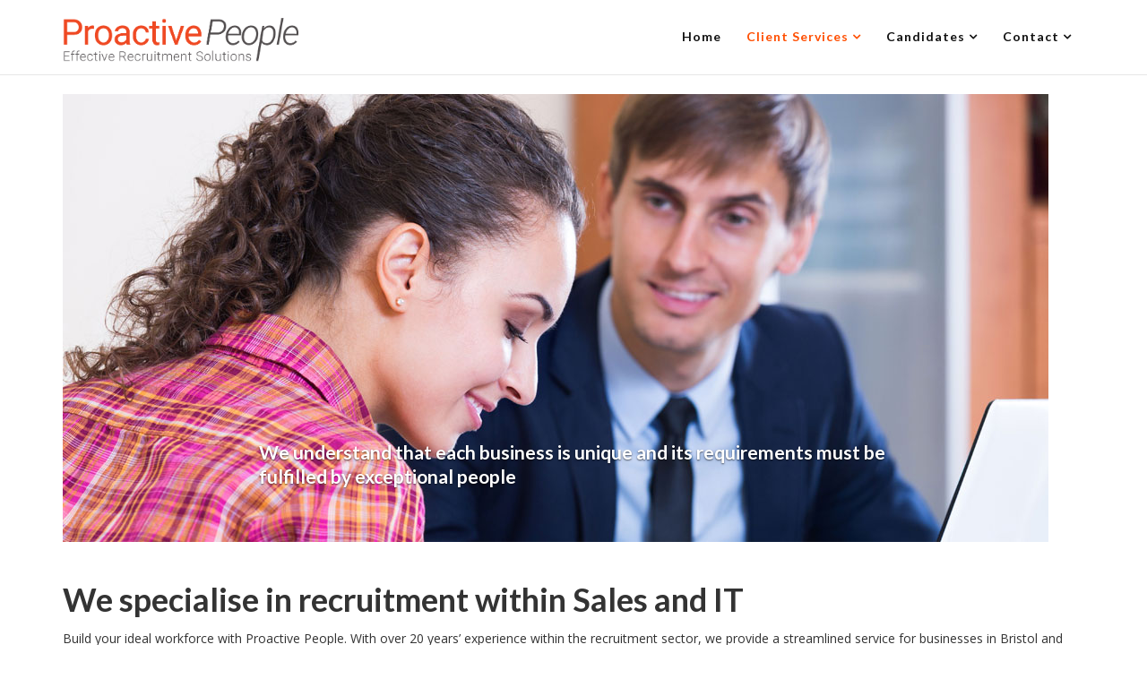

--- FILE ---
content_type: text/html; charset=utf-8
request_url: https://proactivepeople.com/client-services
body_size: 10391
content:

<!DOCTYPE html>

<html prefix="og: http://ogp.me/ns#" xmlns="http://www.w3.org/1999/xhtml" xml:lang="en-gb" lang="en-gb" dir="ltr" >

<head>

	<base href="https://proactivepeople.com/client-services" />
	<meta http-equiv="content-type" content="text/html; charset=utf-8" />
	<meta name="keywords" content="Recruitment agency Bristol, Recruitment, Recruitment consultant, Recruitment agency, Recruitment agencies, Recruitment Consultant Bristol, Work from Home recruitment agency" />
	<meta name="robots" content="max-snippet:-1, max-image-preview:large, max-video-preview:-1" />
	<meta name="twitter:card" content="summary" />
	<meta property="og:type" content="article" />
	<meta property="og:url" content="https://proactivepeople.com/client-services" />
	<meta property="og:title" content="Client Services - Tailored vetting, permanent, temporary, contract roles" />
	<meta property="og:description" content="Proactive People specialise in recruitment within Sales and IT, offering expertise on permanent, temporary and contract roles, Work from Home and contact center positions" />
	<meta name="description" content="Proactive People specialise in recruitment within Sales and IT, offering expertise on permanent, temporary and contract roles, Work from Home and contact center positions" />
	<meta name="generator" content="Joomla! - Open Source Content Management" />
	<title>Client Services - Tailored vetting, permanent, temporary, contract roles</title>
	<link href="/templates/favourite/favicon.ico" rel="shortcut icon" type="image/vnd.microsoft.icon" />
	<link href="https://proactivepeople.com/client-services" rel="canonical" />
	<link href="https://cdn.jsdelivr.net/npm/simple-line-icons@2.4.1/css/simple-line-icons.css" rel="stylesheet" type="text/css" />
	<link href="/components/com_k2/css/k2.css?v=2.10.3&b=20200429" rel="stylesheet" type="text/css" />
	<link href="/media/jui/css/bootstrap.min.css" rel="stylesheet" type="text/css" />
	<link href="/media/jui/css/bootstrap-responsive.css" rel="stylesheet" type="text/css" />
	<link href="/templates/favourite/bootstrap/favth-bootstrap.css" rel="stylesheet" type="text/css" />
	<link href="/modules/mod_favsocial/theme/css/favsocial.css" rel="stylesheet" type="text/css" />
	<link href="//use.fontawesome.com/releases/v5.1.0/css/all.css" rel="stylesheet" type="text/css" />
	<link href="/modules/mod_jm_testimonials/assets/default.css" rel="stylesheet" type="text/css" />
	<link href="/modules/mod_favslider/theme/css/favslider.css" rel="stylesheet" type="text/css" />
	<script src="/media/jui/js/jquery.min.js?dfed3466ddd809165f599a8bcab858b2" type="text/javascript"></script>
	<script src="/media/jui/js/jquery-noconflict.js?dfed3466ddd809165f599a8bcab858b2" type="text/javascript"></script>
	<script src="/media/jui/js/jquery-migrate.min.js?dfed3466ddd809165f599a8bcab858b2" type="text/javascript"></script>
	<script src="/media/k2/assets/js/k2.frontend.js?v=2.10.3&b=20200429&sitepath=/" type="text/javascript"></script>
	<script src="/media/system/js/caption.js?dfed3466ddd809165f599a8bcab858b2" type="text/javascript"></script>
	<script src="/templates/favourite/bootstrap/favth-bootstrap.js" type="text/javascript"></script>
	<script src="/media/jui/js/bootstrap.min.js?dfed3466ddd809165f599a8bcab858b2" type="text/javascript"></script>
	<script src="/modules/mod_jm_testimonials/assets/jquery.touchSwipe.min.js" type="text/javascript"></script>
	<script type="text/javascript">
(function(d){
					  var js, id = 'powr-js', ref = d.getElementsByTagName('script')[0];
					  if (d.getElementById(id)) {return;}
					  js = d.createElement('script'); js.id = id; js.async = true;
					  js.src = 'https://proactivepeople.com/plugins/content/powrshortcodes/powr_joomla.js';
					  js.setAttribute('powr-token','A9jgdIRG6x1547656162');
					  js.setAttribute('external-type','joomla');
					  ref.parentNode.insertBefore(js, ref);
					}(document));jQuery(window).on('load',  function() {
				new JCaption('img.caption');
			});
	jQuery(document).ready(function(){
		jQuery('#jmm-testimonials-177')[0].slide = null;
		jQuery('#jmm-testimonials-177').carousel({
			interval: 5000
		});
		jQuery('#jmm-testimonials-177').swipe({
			swipe: function(event, direction, distance, duration, fingerCount, fingerData) {
				if (direction == 'left') {
					jQuery(this).carousel('next');
				}
				if (direction == 'right') {
					jQuery(this).carousel('prev');
				}
			},
			allowPageScroll: 'vertical'
		});
	});

	</script>
	<!-- Start: Google Structured Data -->
            
<script type="application/ld+json" data-type="gsd">
{
    "@context": "https://schema.org",
    "@type": "BreadcrumbList",
    "itemListElement": [
        {
            "@type": "ListItem",
            "position": 1,
            "name": "Home",
            "item": "http://proactivepeople.com/"
        },
        {
            "@type": "ListItem",
            "position": 2,
            "name": "Client Services",
            "item": "https://proactivepeople.com/client-services"
        }
    ]
}
</script>
            <!-- End: Google Structured Data -->


	<meta name="viewport" content="width=device-width, initial-scale=1, maximum-scale=1">

	<!-- STYLESHEETS -->
    <!-- icons -->
  	<link rel="stylesheet" href="//maxcdn.bootstrapcdn.com/font-awesome/4.7.0/css/font-awesome.min.css" type="text/css" />
    <!-- admin -->
    <link rel="stylesheet" href="/templates/favourite/admin/admin.css" type="text/css" />
    <!-- cms -->
    <link rel="stylesheet" href="/templates/favourite/css/cms.css" type="text/css" />
    <!-- theme -->
    <link rel="stylesheet" href="/templates/favourite/css/theme.css" type="text/css" />
    <!-- style -->
    <link rel="stylesheet" href="/templates/favourite/css/style.css" type="text/css" />
    <!-- styles -->
    <link rel="stylesheet" href="/templates/favourite/css/styles/style6.css" type="text/css" />
    <!-- custom -->
    <link rel="stylesheet" href="/templates/favourite/css/custom.css" type="text/css" />

  <!-- GOOGLE FONT -->
    <!-- navigation -->
    <link href='//fonts.googleapis.com/css?family=Lato:700' rel='stylesheet' type='text/css' />
    <!-- titles -->
    <link href='//fonts.googleapis.com/css?family=Lato:700' rel='stylesheet' type='text/css' />
    <!-- text logo -->
    <link href='//fonts.googleapis.com/css?family=Open+Sans:400' rel='stylesheet' type='text/css' />
    <!-- default -->
    <link href="//fonts.googleapis.com/css?family=Open+Sans" rel="stylesheet" type="text/css" />

  <!-- PARAMETERS -->
  

<style type="text/css">

  a { color: #FF4E00; }
  a:hover, a:focus { color: #111; outline: none; }
  #fav-headerwrap .favnav li.active a,
  #fav-headerwrap .favnav li a:hover,
  #fav-headerwrap .favnav li a:focus,
  #fav-headerwrap .favnav li.active .nav-header,
  #fav-headerwrap .favnav li .nav-header:hover,
  #fav-headerwrap .favnav li .nav-header:focus {
    color: #FF4E00;
    background-color: transparent;
  }
  #fav-headerwrap .favnav li a[class^="fa-"]:before,
  #fav-headerwrap .favnav li a[class*=" fa-"]:before,
  #fav-headerwrap .favnav li .nav-header[class^="fa-"]:before,
  #fav-headerwrap .favnav li .nav-header[class*=" fa-"]:before {
    color: #FF4E00;
  }
  #fav-headerwrap .favnav .nav-child:before {
    border-right: 7px solid transparent;
    border-bottom: 7px solid #FF4E00;
    border-left: 7px solid transparent;
    border-bottom-color: #FF4E00;
    content: '';
  }
  #fav-headerwrap .favnav .nav-child:after {
    border-right: 6px solid transparent;
    border-bottom: 6px solid #FF4E00;
    border-left: 6px solid transparent;
    content: '';
  }
  #fav-headerwrap .favnav .nav-child li > ul:before {
    border-bottom: 7px solid transparent;
    border-right: 7px solid #FF4E00;
    border-top: 7px solid transparent;
  }
  #fav-headerwrap .favnav .nav-child li > ul:after {
    border-top: 6px solid transparent;
    border-right: 6px solid #FF4E00;
    border-bottom: 6px solid transparent;
  }
  #fav-headerwrap .favnav .nav-child li a,
  #fav-headerwrap .favnav .nav-child li.active a,
  #fav-headerwrap .favnav .nav-child li a:hover,
  #fav-headerwrap .favnav .nav-child li a:focus,
  #fav-headerwrap .favnav .nav-child li .nav-header,
  #fav-headerwrap .favnav .nav-child li.active .nav-header,
  #fav-headerwrap .favnav .nav-child li .nav-header:hover,
  #fav-headerwrap .favnav .nav-child li .nav-header:focus {
    color: #111;
  }
  #fav-headerwrap .favnav .nav-child li.active > a,
  #fav-headerwrap .favnav .nav-child li a:hover,
  #fav-headerwrap .favnav .nav-child li a:focus,
  #fav-headerwrap .favnav .nav-child li.active .nav-header,
  #fav-headerwrap .favnav .nav-child li .nav-header:hover,
  #fav-headerwrap .favnav .nav-child li .nav-header:focus {
    color: #FF4E00;
  }
  .favnav ul.nav > li.active > a,
  .favnav ul.nav > li > a:hover,
  .favnav ul.nav > li > a:focus,
  .favnav ul.nav > li.active > .nav-header,
  .favnav ul.nav > li > .nav-header:hover,
  .favnav ul.nav > li > .nav-header:focus {
    color: #FF4E00;
  }
  ul.menufavth-basic li a:hover,
  ul.menufavth-basic li a:focus,
  ul.menufavth-basic li.current a,
  ul.menufavth-basic li.current ul a:hover,
  ul.menufavth-basic li.current ul a:focus,
  ul.menufavth-basic li .nav-header:hover,
  ul.menufavth-basic li .nav-header:focus,
  ul.menufavth-basic li.current .nav-header,
  ul.menufavth-basic li.current ul .nav-header:hover,
  ul.menufavth-basic li.current ul .nav-header:focus {
    color: #fff;
    background-color: #FF4E00;
  }
  ul.menufavth-arrow li a:hover,
  ul.menufavth-arrow li a:focus,
  ul.menufavth-arrow li.current a,
  ul.menufavth-arrow li.current ul a:hover,
  ul.menufavth-arrow li.current ul a:focus,
  ul.menufavth-arrow li .nav-header:hover,
  ul.menufavth-arrow li .nav-header:focus,
  ul.menufavth-arrow li.current .nav-header,
  ul.menufavth-arrow li.current ul .nav-header:hover,
  ul.menufavth-arrow li.current ul .nav-header:focus {
    color: #FF4E00;
    background-color: transparent;
  }
  ul.menufavth-arrow li a:hover:before,
  ul.menufavth-arrow li a:focus:before,
  ul.menufavth-arrow li.current a:before,
  ul.menufavth-arrow li.current ul a:hover:before,
  ul.menufavth-arrow li.current ul a:focus:before,
  ul.menufavth-arrow li .nav-header:hover:before,
  ul.menufavth-arrow li .nav-header:focus:before,
  ul.menufavth-arrow li.current .nav-header:before,
  ul.menufavth-arrow li.current ul .nav-header:hover:before,
  ul.menufavth-arrow li.current ul .nav-header:focus:before {
    color: #FF4E00;
  }
  ul.menufavth-side li a:hover,
  ul.menufavth-side li a:focus,
  ul.menufavth-side li.current a,
  ul.menufavth-side li.current ul a:hover,
  ul.menufavth-side li.current ul a:focus,
  ul.menufavth-side li .nav-header:hover,
  ul.menufavth-side li .nav-header:focus,
  ul.menufavth-side li.current .nav-header,
  ul.menufavth-side li.current ul .nav-header:hover,
  ul.menufavth-side li.current ul .nav-header:focus {
    color: #FF4E00;
    border-left: 5px solid #FF4E00;
    background-color: transparent;
  }
  ul.menufavth-line li a:hover,
  ul.menufavth-line li a:focus,
  ul.menufavth-line li.current a,
  ul.menufavth-line li.current ul a:hover,
  ul.menufavth-line li.current ul a:focus,
  ul.menufavth-line li .nav-header:hover,
  ul.menufavth-line li .nav-header:focus,
  ul.menufavth-line li.current .nav-header,
  ul.menufavth-line li.current ul .nav-header:hover,
  ul.menufavth-line li.current ul .nav-header:focus {
    color: #111;
    border-bottom: 1px solid #FF4E00;
    background-color: transparent;
  }
  ul.menufavth-line li a:hover:before,
  ul.menufavth-line li a:focus:before,
  ul.menufavth-line li.current a:before,
  ul.menufavth-line li.current ul a:hover:before,
  ul.menufavth-line li.current ul a:focus:before,
  ul.menufavth-line li .nav-header:hover:before,
  ul.menufavth-line li .nav-header:focus:before,
  ul.menufavth-line li.current .nav-header:before,
  ul.menufavth-line li.current ul .nav-header:hover:before,
  ul.menufavth-line li.current ul .nav-header:focus:before {
    color: #FF4E00;
  }
  ul.menufavth-horizontal li.active a,
  ul.menufavth-horizontal li a:hover,
  ul.menufavth-horizontal li a:focus,
  ul.menufavth-horizontal li:hover a,
  ul.menufavth-horizontal li:focus a,
  ul.menufavth-horizontal li.active .nav-header,
  ul.menufavth-horizontal li .nav-header:hover,
  ul.menufavth-horizontal li .nav-header:focus,
  ul.menufavth-horizontal li:hover .nav-header,
  ul.menufavth-horizontal li:focus .nav-header,
  ul.menufavth-horizontal li .nav-header:hover,
  ul.menufavth-horizontal li .nav-header:focus {
    color: #FF4E00;
  }
  .fav-module-block-clear ul.menufavth-horizontal li.active a,
  .fav-module-block-clear ul.menufavth-horizontal li a:hover,
  .fav-module-block-clear ul.menufavth-horizontal li a:focus,
  .fav-module-block-clear ul.menufavth-horizontal li:hover a,
  .fav-module-block-clear ul.menufavth-horizontal li:focus a,
  .fav-module-block-clear ul.menufavth-horizontal li.active .nav-header,
  .fav-module-block-clear ul.menufavth-horizontal li .nav-header:hover,
  .fav-module-block-clear ul.menufavth-horizontal li .nav-header:focus,
  .fav-module-block-clear ul.menufavth-horizontal li:hover .nav-header,
  .fav-module-block-clear ul.menufavth-horizontal li:focus .nav-header,
  .fav-module-block-clear ul.menufavth-horizontal li .nav-header:hover,
  .fav-module-block-clear ul.menufavth-horizontal li .nav-header:focus {
    color: #FF4E00;
  }
  .moduletable.favth-clear ul.menufavth-horizontal li.active a,
  .moduletable.favth-clear ul.menufavth-horizontal li a:hover,
  .moduletable.favth-clear ul.menufavth-horizontal li a:focus,
  .moduletable.favth-clear ul.menufavth-horizontal li:hover a,
  .moduletable.favth-clear ul.menufavth-horizontal li:focus a,
  .moduletable.favth-clear ul.menufavth-horizontal li.active .nav-header,
  .moduletable.favth-clear ul.menufavth-horizontal li .nav-header:hover,
  .moduletable.favth-clear ul.menufavth-horizontal li .nav-header:focus,
  .moduletable.favth-clear ul.menufavth-horizontal li:hover .nav-header,
  .moduletable.favth-clear ul.menufavth-horizontal li:focus .nav-header,
  .moduletable.favth-clear ul.menufavth-horizontal li .nav-header:hover,
  .moduletable.favth-clear ul.menufavth-horizontal li .nav-header:focus {
    color: #FF4E00;
  }
  .fav-module-block-clear ul.menufavth-horizontal li.active a:before,
  .fav-module-block-clear ul.menufavth-horizontal li a:hover:before,
  .fav-module-block-clear ul.menufavth-horizontal li a:focus:before,
  .fav-module-block-clear ul.menufavth-horizontal li:hover a:before,
  .fav-module-block-clear ul.menufavth-horizontal li:focus a:before,
  .fav-module-block-clear ul.menufavth-horizontal li.active .nav-header:before,
  .fav-module-block-clear ul.menufavth-horizontal li .nav-header:hover:before,
  .fav-module-block-clear ul.menufavth-horizontal li .nav-header:focus:before,
  .fav-module-block-clear ul.menufavth-horizontal li:hover .nav-header:before,
  .fav-module-block-clear ul.menufavth-horizontal li:focus .nav-header:before,
  .fav-module-block-clear ul.menufavth-horizontal li .nav-header:hover:before,
  .fav-module-block-clear ul.menufavth-horizontal li .nav-header:focus:before {
    color: #FF4E00;
  }
  .moduletable.favth-clear ul.menufavth-horizontal li.active a:before,
  .moduletable.favth-clear ul.menufavth-horizontal li a:hover:before,
  .moduletable.favth-clear ul.menufavth-horizontal li a:focus:before,
  .moduletable.favth-clear ul.menufavth-horizontal li:hover a:before,
  .moduletable.favth-clear ul.menufavth-horizontal li:focus a:before,
  .moduletable.favth-clear ul.menufavth-horizontal li.active .nav-header:before,
  .moduletable.favth-clear ul.menufavth-horizontal li .nav-header:hover:before,
  .moduletable.favth-clear ul.menufavth-horizontal li .nav-header:focus:before,
  .moduletable.favth-clear ul.menufavth-horizontal li:hover .nav-header:before,
  .moduletable.favth-clear ul.menufavth-horizontal li:focus .nav-header:before,
  .moduletable.favth-clear ul.menufavth-horizontal li .nav-header:hover:before,
  .moduletable.favth-clear ul.menufavth-horizontal li .nav-header:focus:before {
    color: #FF4E00;
  }
  .fav-module-block-dark ul.menufavth-horizontal li.active a,
  .fav-module-block-dark ul.menufavth-horizontal li a:hover,
  .fav-module-block-dark ul.menufavth-horizontal li a:focus,
  .fav-module-block-dark ul.menufavth-horizontal li:hover a,
  .fav-module-block-dark ul.menufavth-horizontal li:focus a,
  .fav-module-block-dark ul.menufavth-horizontal li.active .nav-header,
  .fav-module-block-dark ul.menufavth-horizontal li .nav-header:hover,
  .fav-module-block-dark ul.menufavth-horizontal li .nav-header:focus,
  .fav-module-block-dark ul.menufavth-horizontal li:hover .nav-header,
  .fav-module-block-dark ul.menufavth-horizontal li:focus .nav-header,
  .fav-module-block-dark ul.menufavth-horizontal li .nav-header:hover,
  .fav-module-block-dark ul.menufavth-horizontal li .nav-header:focus {
    color: #FF4E00;
  }
  .moduletable.favth-dark ul.menufavth-horizontal li.active a,
  .moduletable.favth-dark ul.menufavth-horizontal li a:hover,
  .moduletable.favth-dark ul.menufavth-horizontal li a:focus,
  .moduletable.favth-dark ul.menufavth-horizontal li:hover a,
  .moduletable.favth-dark ul.menufavth-horizontal li:focus a,
  .moduletable.favth-dark ul.menufavth-horizontal li.active .nav-header,
  .moduletable.favth-dark ul.menufavth-horizontal li .nav-header:hover,
  .moduletable.favth-dark ul.menufavth-horizontal li .nav-header:focus,
  .moduletable.favth-dark ul.menufavth-horizontal li:hover .nav-header,
  .moduletable.favth-dark ul.menufavth-horizontal li:focus .nav-header,
  .moduletable.favth-dark ul.menufavth-horizontal li .nav-header:hover,
  .moduletable.favth-dark ul.menufavth-horizontal li .nav-header:focus {
    color: #FF4E00;
  }
  .fav-module-block-dark ul.menufavth-horizontal li.active a:before,
  .fav-module-block-dark ul.menufavth-horizontal li a:hover:before,
  .fav-module-block-dark ul.menufavth-horizontal li a:focus:before,
  .fav-module-block-dark ul.menufavth-horizontal li:hover a:before,
  .fav-module-block-dark ul.menufavth-horizontal li:focus a:before,
  .fav-module-block-dark ul.menufavth-horizontal li.active .nav-header:before,
  .fav-module-block-dark ul.menufavth-horizontal li .nav-header:hover:before,
  .fav-module-block-dark ul.menufavth-horizontal li .nav-header:focus:before,
  .fav-module-block-dark ul.menufavth-horizontal li:hover .nav-header:before,
  .fav-module-block-dark ul.menufavth-horizontal li:focus .nav-header:before,
  .fav-module-block-dark ul.menufavth-horizontal li .nav-header:hover:before,
  .fav-module-block-dark ul.menufavth-horizontal li .nav-header:focus:before {
    color: #FF4E00;
  }
  .moduletable.favth-dark ul.menufavth-horizontal li.active a:before,
  .moduletable.favth-dark ul.menufavth-horizontal li a:hover:before,
  .moduletable.favth-dark ul.menufavth-horizontal li a:focus:before,
  .moduletable.favth-dark ul.menufavth-horizontal li:hover a:before,
  .moduletable.favth-dark ul.menufavth-horizontal li:focus a:before,
  .moduletable.favth-dark ul.menufavth-horizontal li.active .nav-header:before,
  .moduletable.favth-dark ul.menufavth-horizontal li .nav-header:hover:before,
  .moduletable.favth-dark ul.menufavth-horizontal li .nav-header:focus:before,
  .moduletable.favth-dark ul.menufavth-horizontal li:hover .nav-header:before,
  .moduletable.favth-dark ul.menufavth-horizontal li:focus .nav-header:before,
  .moduletable.favth-dark ul.menufavth-horizontal li .nav-header:hover:before,
  .moduletable.favth-dark ul.menufavth-horizontal li .nav-header:focus:before {
    color: #FF4E00;
  }
  .fav-module-block-clear a {
    color: #FF4E00;
  }
  .fav-module-block-clear a:hover,
  .fav-module-block-clear a:focus {
    color: #fff;
  }
  .fav-module-block-dark a {
    color: #FF4E00;
  }
  .fav-module-block-dark a:hover,
  .fav-module-block-dark a:focus {
    color: #fff;
  }
  .fav-module-block-color {
    background-color: #FF4E00;
  }
  #fav-backtop .btn:hover,
  #fav-backtop .btn:focus {
    background-color: #FF4E00;
  }
  .fav-container h1 a:hover,
  .fav-container h2 a:hover,
  .fav-container h3 a:hover,
  .fav-container h4 a:hover,
  .fav-container h5 a:hover,
  .fav-container h6 a:hover {
    color: #FF4E00;
    text-decoration: none;
  }
  .fav-container h3:first-of-type [class^="fa fa-"],
  .fav-container h3:first-of-type [class*=" fa fa-"] {
    background-color: #FF4E00;
    color: #fff;
  }
  .fav-container .favth-btn,
  .fav-container .btn,
  .fav-container .btn-primary,
  .fav-container .pager .next a,
  .fav-container .pager .previous a,
  .fav-container .hikabtn {
    color: #fff;
    background-color: #FF4E00;
  }
  .fav-container .favth-btn:hover,
  .fav-container .favth-btn:focus,
  .favth-btn:active,
  .favth-btn.favth-active,
  .fav-container .btn:hover,
  .fav-container .btn:focus,
  .fav-container .btn:active,
  .fav-container .btn.active,
  .fav-container .btn-primary:hover,
  .fav-container .btn-primary:focus,
  .fav-container .btn-primary:active,
  .fav-container .btn-primary.active,
  .fav-container .pager .next a:hover,
  .fav-container .pager .previous a:hover,
  .fav-container .pager .next a:focus,
  .fav-container .pager .previous a:focus,
  .fav-container .hikabtn:hover,
  .fav-container .hikabtn:focus {
    color: #fff;
    background-color: #111;
  }
  .fav-container .pagination ul li span {/* active navigation item */
    cursor: default;
    background-color: #FF4E00;
    color: #fff;
    border: 1px solid #FF4E00;
  }
  .fav-container .pagination ul li a:hover,
  .fav-container .pagination ul li a:focus,
  .fav-container .pagination ul li.pagination-start a:hover,
  .fav-container .pagination ul li.pagination-prev a:hover,
  .fav-container .pagination ul li.pagination-next a:hover,
  .fav-container .pagination ul li.pagination-end a:hover,
  .fav-container .pagination ul li.pagination-start a:focus,
  .fav-container .pagination ul li.pagination-prev a:focus,
  .fav-container .pagination ul li.pagination-next a:focus,
  .fav-container .pagination ul li.pagination-end a:focus {
    background-color: #FF4E00;
    color: #fff;
    border: 1px solid #FF4E00;
  }
  .fav-container .hikashop_products_pagination .list-footer span.pagenav,
  .fav-container .hikashop_subcategories_pagination .list-footer span.pagenav {/* active navigation item */
    cursor: default;
    background-color: #FF4E00;
    color: #fff;
    border: 1px solid #FF4E00;
  }
  .fav-container .hikashop_products_pagination .list-footer a.pagenav:hover,
  .fav-container .hikashop_products_pagination .list-footer a.pagenav:focus {
    background-color: #FF4E00;
    color: #fff;
    border: 1px solid #FF4E00;
  }
  .moduletable.favth-light a {
    color: #FF4E00;
  }
  .moduletable.favth-dark a {
    color: #FF4E00;
  }
  .moduletable.favth-clear a {
    color: #FF4E00;
  }
  .moduletable.favth-color {
    background-color: #FF4E00;
    color: #fff;
  }
  .moduletable.favth-color > h3:first-of-type [class^="fa-"],
  .moduletable.favth-color > h3:first-of-type [class*=" fa-"] {
    background-color: #fff;
    color: #FF4E00;
  }
  .moduletable.favth-title-line > h3:first-of-type:after {
    border-bottom: 3px solid #FF4E00;
  }
  .moduletable.favth-title-border > h3:first-of-type {
    border-bottom: 1px solid #FF4E00;
  }
  .moduletable.favth-title-symbol > h3:first-of-type:after {
    color: #FF4E00;
  }
  .moduletable.favth-title-plus > h3:first-of-type:after {
    color: #FF4E00;
  }
  .moduletable.favth-icon-light > h3:first-of-type [class^="fa fa-"],
  .moduletable.favth-icon-light > h3:first-of-type [class*=" fa fa-"] {
    background-color: #fff;
    color: #FF4E00;
    padding: 9px;
    border: 1px solid #e7e7e7;
  }
  .moduletable.favth-icon-color > h3:first-of-type [class^="fa fa-"],
  .moduletable.favth-icon-color > h3:first-of-type [class*=" fa fa-"] {
    background-color: #FF4E00;
    color: #fff;
  }
  .favnav-styles-demo {
    border: 7px solid #e7e7e7;
    padding-left: 24px;
    padding-right: 24px;
    margin-top: 24px;
  }
  .favnav-styles-demo .favnav {
    float: left;
  }
  .favnav-styles-demo .favnav li a,
  .favnav-styles-demo .favnav li .nav-header {
    color: #111 !important;
  }
  .favnav-styles-demo .favnav li.active a,
  .favnav-styles-demo .favnav li.active .nav-header,
  .favnav-styles-demo .favnav li a:hover,
  .favnav-styles-demo .favnav li a:focus,
  .favnav-styles-demo .favnav li .nav-header:hover,
  .favnav-styles-demo .favnav li .nav-header:focus {
    color: #FF4E00 !important;
    background-color: transparent;
  }
  .favnav-styles-demo .favnav li a[class^="fa-"]:before,
  .favnav-styles-demo .favnav li a[class*=" fa-"]:before {
    color: #FF4E00;
  }
  #fav-errorpage .btn {
    color: #fff;
    background-color: #FF4E00;
  }
  #fav-errorpage .btn:hover,
  #fav-errorpage .btn:focus,
  #fav-errorpage .btn:active {
    color: #fff;
    background-color: #333;
  }
  blockquote {
    border-color: #FF4E00;
  }
  ul.favth-list-square li:before {
    background-color: #FF4E00;
    color: #fff;
  }
  ol.favth-list-square li:before {
    color: #fff;
    background: none repeat scroll 0% 0% #FF4E00;
  }
  ul.favth-list-circle li:before {
    background-color: #FF4E00;
    color: #fff;
  }
  ol.favth-list-circle li:before {
    color: #fff;
    background: none repeat scroll 0% 0% #FF4E00;
  }
  div.finder h4.result-title a {
    color: #FF4E00;
  }
  div.finder h4.result-title a:hover,
  div.finder h4.result-title a:focus {
    color: #333;
  }
  div.profile-edit #member-profile a.btn,
  div.profile-edit #member-profile button.btn.validate {
    background-color: #FF4E00;
    color: #fff;
  }
  a.btn.jmodedit {
    color: #fff;
    background-color: #FF4E00;
  }
  .badge-info {
    background-color: #FF4E00;
  }
  .label-primary {
    background-color: #FF4E00;
  }
  .label-primary[href]:hover,
  .label-primary[href]:focus {
    background-color: #FF4E00;
    opacity: 0.8;
  }
  .favstyle div[id^="favglyph-box"] i,
  .favstyle div[id*=" favglyph-box"] i {
    color: #FF4E00 !important;
  }
  .favstyle div[id^="favpromote-box"]:hover,
  .favstyle div[id^="favpromote-box"]:hover,
  .favstyle div[id^="favpromote-box"] h4[id^="favpromote-title"],
  .favstyle div[id^="favpromote-box"] h4[id*=" favpromote-title"] {
    background-color: #FF4E00 !important;
  }
  .favstyle div[id^="favpromote-box"]:hover h4[id^="favpromote-title"],
  .favstyle div[id^="favpromote-box"]:hover h4[id*=" favpromote-title"],
  .favstyle div[id^="favpromote-box"] h4[id^="favpromote-title"]:hover,
  .favstyle div[id^="favpromote-box"] h4[id*=" favpromote-title"]:hover {
    background-color: #111 !important;
  }
  .favstyle div[id^="favpromote-box"]:hover,
  .favstyle div[id*=" favpromote-box"]:hover {
    background-color: #FF4E00 !important;
  }
  .favstyle div[id^="favsocial"] a,
  .favstyle div[id*=" favsocial"] a {
    background-color: #FF4E00 !important;
  }
  .favnav ul.nav > li > a,
  .favnav ul.nav > li > .nav-header,
  .favnav ul.nav ul.nav-child a,
  .favnav ul.nav ul.nav-child .nav-header,
  ul.menufavth-horizontal li a,
  ul.menufavth-horizontal li .nav-header {
    text-transform: none;
  }
  .favnav ul.nav > li > a,
  .favnav ul.nav > li > .nav-header,
  .favnav ul.nav ul.nav-child a,
  .favnav ul.nav ul.nav-child .nav-header,
  ul.menufavth-horizontal li a,
  ul.menufavth-horizontal li .nav-header {
    font-family: 'Lato', sans-serif;
  }
  .favnav ul.nav > li > a,
  .favnav ul.nav > li > .nav-header,
  .favnav ul.nav ul.nav-child a,
  .favnav ul.nav ul.nav-child .nav-header,
  ul.menufavth-horizontal li a,
  ul.menufavth-horizontal li .nav-header {
    font-weight: 700;
  }
  .favnav ul.nav > li > a,
  .favnav ul.nav > li > .nav-header,
  .favnav ul.nav ul.nav-child a,
  .favnav ul.nav ul.nav-child .nav-header,
  ul.menufavth-horizontal li a,
  ul.menufavth-horizontal li .nav-header {
    font-style: normal;
  }
  .fav-container h3:first-of-type,
  .fav-container .page-header h2,
  .fav-container h2.item-title,
  .fav-container .hikashop_product_page h1 {
    text-align: left;
  }
  .fav-container h3:first-of-type,
  .fav-container .page-header h2,
  .fav-container h2.item-title,
  .fav-container .hikashop_product_page h1 {
    text-transform: none;
  }
  .fav-container h1,
  .fav-container h2,
  .fav-container h3,
  .fav-container h4,
  .fav-container h5,
  .fav-container h6,
  .fav-container legend {
    font-family: 'Lato', sans-serif;
  }
  .fav-container h1,
  .fav-container h2,
  .fav-container h3,
  .fav-container h4,
  .fav-container h5,
  .fav-container h6,
  .fav-container legend {
    font-weight: 700;
  }
  .fav-container h1,
  .fav-container h2,
  .fav-container h3,
  .fav-container h4,
  .fav-container h5,
  .fav-container h6,
  .fav-container legend {
    font-style: normal;
  }
  #fav-offlinewrap {
    background-repeat: no-repeat; background-attachment: fixed; -webkit-background-size: cover; -moz-background-size: cover; -o-background-size: cover; background-size: cover;;
  }
  body {
    background-repeat: repeat; background-attachment: initial; -webkit-background-size: auto; -moz-background-size: auto; -o-background-size: auto; background-size: auto;;
  }
  #fav-topbarwrap.fav-module-block-clear {
    background-repeat: repeat; background-attachment: initial; -webkit-background-size: auto; -moz-background-size: auto; -o-background-size: auto; background-size: auto;;
  }
  #fav-slidewrap.fav-module-block-clear {
    background-repeat: repeat; background-attachment: initial; -webkit-background-size: auto; -moz-background-size: auto; -o-background-size: auto; background-size: auto;;
  }
  #fav-introwrap.fav-module-block-clear {
    background-repeat: repeat; background-attachment: initial; -webkit-background-size: auto; -moz-background-size: auto; -o-background-size: auto; background-size: auto;;
  }
  #fav-breadcrumbswrap.fav-module-block-clear {
    background-repeat: repeat; background-attachment: initial; -webkit-background-size: auto; -moz-background-size: auto; -o-background-size: auto; background-size: auto;;
  }
  #fav-leadwrap.fav-module-block-clear {
    background-repeat: repeat; background-attachment: initial; -webkit-background-size: auto; -moz-background-size: auto; -o-background-size: auto; background-size: auto;;
  }
  #fav-promowrap.fav-module-block-clear {
    background-repeat: repeat; background-attachment: initial; -webkit-background-size: auto; -moz-background-size: auto; -o-background-size: auto; background-size: auto;;
  }
  #fav-primewrap.fav-module-block-clear {
    background-repeat: repeat; background-attachment: initial; -webkit-background-size: auto; -moz-background-size: auto; -o-background-size: auto; background-size: auto;;
  }
  #fav-showcasewrap.fav-module-block-clear {
    background-repeat: repeat; background-attachment: initial; -webkit-background-size: auto; -moz-background-size: auto; -o-background-size: auto; background-size: auto;;
  }
  #fav-featurewrap.fav-module-block-clear {
    background-repeat: repeat; background-attachment: initial; -webkit-background-size: auto; -moz-background-size: auto; -o-background-size: auto; background-size: auto;;
  }
  #fav-focuswrap.fav-module-block-clear {
    background-repeat: repeat; background-attachment: initial; -webkit-background-size: auto; -moz-background-size: auto; -o-background-size: auto; background-size: auto;;
  }
  #fav-portfoliowrap.fav-module-block-clear {
    background-repeat: repeat; background-attachment: initial; -webkit-background-size: auto; -moz-background-size: auto; -o-background-size: auto; background-size: auto;;
  }
  #fav-screenwrap.fav-module-block-clear {
    background-repeat: repeat; background-attachment: initial; -webkit-background-size: auto; -moz-background-size: auto; -o-background-size: auto; background-size: auto;;
  }
  #fav-topwrap.fav-module-block-clear {
    background-repeat: repeat; background-attachment: initial; -webkit-background-size: auto; -moz-background-size: auto; -o-background-size: auto; background-size: auto;;
  }
  #fav-maintopwrap.fav-module-block-clear {
    background-repeat: repeat; background-attachment: initial; -webkit-background-size: auto; -moz-background-size: auto; -o-background-size: auto; background-size: auto;;
  }
  #fav-mainbottomwrap.fav-module-block-clear {
    background-repeat: repeat; background-attachment: initial; -webkit-background-size: auto; -moz-background-size: auto; -o-background-size: auto; background-size: auto;;
  }
  #fav-bottomwrap.fav-module-block-clear {
    background-repeat: repeat; background-attachment: initial; -webkit-background-size: auto; -moz-background-size: auto; -o-background-size: auto; background-size: auto;;
  }
  #fav-notewrap.fav-module-block-clear {
    background-repeat: repeat; background-attachment: initial; -webkit-background-size: auto; -moz-background-size: auto; -o-background-size: auto; background-size: auto;;
  }
  #fav-basewrap.fav-module-block-clear {
    background-repeat: repeat; background-attachment: initial; -webkit-background-size: auto; -moz-background-size: auto; -o-background-size: auto; background-size: auto;;
  }
  #fav-blockwrap.fav-module-block-clear {
    background-repeat: repeat; background-attachment: initial; -webkit-background-size: auto; -moz-background-size: auto; -o-background-size: auto; background-size: auto;;
  }
  #fav-userwrap.fav-module-block-clear {
    background-repeat: repeat; background-attachment: initial; -webkit-background-size: auto; -moz-background-size: auto; -o-background-size: auto; background-size: auto;;
  }
  #fav-footerwrap.fav-module-block-clear {
    background-repeat: repeat; background-attachment: initial; -webkit-background-size: auto; -moz-background-size: auto; -o-background-size: auto; background-size: auto;;
  }
  .media-logo {
    padding: 20px 0px 0px 0px;
  }
  .fav-container a.text-logo,
  #fav-logo h1 {
    font-family: 'Open Sans', sans-serif;
  }
  .fav-container a.text-logo,
  #fav-logo h1 {
    font-weight: 400;
  }
  .fav-container a.text-logo,
  #fav-logo h1 {
    font-style: normal;
  }
  .retina-logo {
    height: 52px;
  }
  .retina-logo {
    width: 188px;
  }
  .retina-logo {
    padding: 20px 0px 0px 0px;
  }
  .retina-logo {
    margin: 0px;
  }

</style>

  <!-- GOOGLE ANALYTICS TRACKING CODE -->
  <script type="text/javascript" > (function(m,e,t,r,i,k,a){m[i]=m[i]||function(){(m[i].a=m[i].a||[]).push(arguments)}; m[i].l=1*new Date();k=e.createElement(t),a=e.getElementsByTagName(t)[0],k.async=1,k.src=r,a.parentNode.insertBefore(k,a)}) (window, document, "script", "https://mc.yandex.ru/metrika/tag.js", "ym"); ym(67862341, "init", { clickmap:true, trackLinks:true, accurateTrackBounce:true, webvisor:true }); </script> <noscript><div><img src="https://mc.yandex.ru/watch/67862341" style="position:absolute; left:-9999px;" alt="" /></div></noscript> 
<script>var clicky_site_ids = clicky_site_ids || []; clicky_site_ids.push(101280476);</script>
<script async src="//static.getclicky.com/js"></script>
<script type="text/javascript">
    (function(c,l,a,r,i,t,y){
        c[a]=c[a]||function(){(c[a].q=c[a].q||[]).push(arguments)};
        t=l.createElement(r);t.async=1;t.src="https://www.clarity.ms/tag/"+i;
        y=l.getElementsByTagName(r)[0];y.parentNode.insertBefore(t,y);
    })(window, document, "clarity", "script", "3ynur6i20c");
</script>
<script async src="https://www.googletagmanager.com/gtag/js?id=UA-2772946-65"></script>
<script>
  window.dataLayer = window.dataLayer || [];
  function gtag(){dataLayer.push(arguments);}
  gtag('js', new Date());

  gtag('config', 'UA-2772946-65');
</script>
  <!-- FAVTH SCRIPTS -->
  <script src="/templates/favourite/js/favth-scripts.js"></script>

</head>

<body>

  <div id="fav-containerwrap" class="favth-clearfix">
    <div class="fav-transparent">

  	  <!-- NAVBAR -->
      <div id="fav-navbarwrap" class="favth-visible-xs">
    		<div class="favth-navbar favth-navbar-default">
          <div id="fav-navbar" class="favth-container">

    				<div class="favth-navbar-header">
              <div id="fav-logomobile" class="favth-clearfix">
                                                  
                    <a class="media-logo" href="/">
                      <img src="/images/proactive.png" style="border:0;" alt="Proactive People - Bristol's foremost independent recruitment agency" />
                    </a>
                  
                                                                              </div>

                              <span id="fav-mobilemenutext">
                  Menu                </span>
              
              <div id="fav-navbar-btn" class="favth-clearfix">
                <button type="button" class="favth-navbar-toggle favth-collapsed" data-toggle="favth-collapse" data-target=".favth-collapse" aria-expanded="false">

                  <span class="favth-sr-only">Toggle navigation</span>
                  <span class="favth-icon-bar"></span>
                  <span class="favth-icon-bar"></span>
                  <span class="favth-icon-bar"></span>
                </button>
              </div>
            </div>

  					<div class="favth-collapse favth-navbar-collapse">
  						  							<div id="fav-navbar-collapse">
                    								<div class="moduletable" ><ul class="nav menu mod-list">
<li class="item-101 default"><a href="/" >Home</a></li><li class="item-283 current active deeper parent"><a href="/client-services" >Client Services</a><ul class="nav-child unstyled small"><li class="item-208"><a href="/client-services/proactive-recruitment" >Proactive Recruitment</a></li><li class="item-311"><a href="/client-services/proactive-training" >Proactive Training</a></li><li class="item-312"><a href="/client-services/proactive-wellbeing" >Proactive Wellbeing</a></li><li class="item-313"><a href="/client-services/proactive-assessment" >Proactive Assessment</a></li><li class="item-324"><a href="/client-services/contact-centre" >Proactive Contact Centre</a></li></ul></li><li class="item-128 deeper parent"><a href="#" >Candidates</a><ul class="nav-child unstyled small"><li class="item-344"><a href="/candidates/accountancy-jobs" >Accountancy Jobs</a></li><li class="item-227"><a href="/candidates/technical-jobs" >Technical Jobs</a></li><li class="item-228"><a href="/candidates/sales-jobs" >Sales Jobs</a></li><li class="item-229"><a href="/candidates/contact-centre-jobs" >Contact Centre Jobs</a></li><li class="item-230"><a href="/candidates/commercial-jobs" >Commercial Jobs</a></li><li class="item-222"><a href="/candidates/register-your-cv" >Register your CV</a></li></ul></li><li class="item-137 deeper parent"><a href="/contact-us" >Contact</a><ul class="nav-child unstyled small"><li class="item-345"><a href="/contact-us/bristol-office" >Bristol Office</a></li><li class="item-346"><a href="/contact-us/weston-office" >Weston Office</a></li></ul></li></ul>
</div>
  							</div>
  						  					</div>

    			</div>
    	  </div>
      </div>

  		<div id="fav-container" class="fav-container">

  			<!-- NOTICE -->
  			
        <!-- TOPBAR -->
        
        <!-- HEADER -->
        <div id="fav-headerwrap">
          <div class="favth-container">
            <div class="favth-row">

                <div id="fav-header" class="favth-clearfix">

                  <div id="fav-logo" class="favth-col-lg-3 favth-col-md-3 favth-col-sm-12 favth-hidden-xs">
                                                              
                        <a class="media-logo" href="/">
                          <img src="/images/proactive.png" style="border:0;" alt="Proactive People - Bristol's foremost independent recruitment agency" />
                        </a>
                     
                                                                                                  </div>

                                  <div id="fav-nav" class="favth-col-lg-9 favth-col-md-9 favth-col-sm-12 favth-hidden-xs">
                    <div class="favnav">
                      <div class="favth-clearfix">
                        <div class="moduletable" ><ul class="nav menu mod-list">
<li class="item-101 default"><a href="/" >Home</a></li><li class="item-283 current active deeper parent"><a href="/client-services" >Client Services</a><ul class="nav-child unstyled small"><li class="item-208"><a href="/client-services/proactive-recruitment" >Proactive Recruitment</a></li><li class="item-311"><a href="/client-services/proactive-training" >Proactive Training</a></li><li class="item-312"><a href="/client-services/proactive-wellbeing" >Proactive Wellbeing</a></li><li class="item-313"><a href="/client-services/proactive-assessment" >Proactive Assessment</a></li><li class="item-324"><a href="/client-services/contact-centre" >Proactive Contact Centre</a></li></ul></li><li class="item-128 deeper parent"><a href="#" >Candidates</a><ul class="nav-child unstyled small"><li class="item-344"><a href="/candidates/accountancy-jobs" >Accountancy Jobs</a></li><li class="item-227"><a href="/candidates/technical-jobs" >Technical Jobs</a></li><li class="item-228"><a href="/candidates/sales-jobs" >Sales Jobs</a></li><li class="item-229"><a href="/candidates/contact-centre-jobs" >Contact Centre Jobs</a></li><li class="item-230"><a href="/candidates/commercial-jobs" >Commercial Jobs</a></li><li class="item-222"><a href="/candidates/register-your-cv" >Register your CV</a></li></ul></li><li class="item-137 deeper parent"><a href="/contact-us" >Contact</a><ul class="nav-child unstyled small"><li class="item-345"><a href="/contact-us/bristol-office" >Bristol Office</a></li><li class="item-346"><a href="/contact-us/weston-office" >Weston Office</a></li></ul></li></ul>
</div>
                      </div>
                    </div>
                  </div>
                
                </div>

            </div>
          </div>
        </div>

        <!-- SLIDE -->
                  <div id="fav-slidewrap" class="fav-module-block-light">
            <div class="fav-transparent">
              <div class="favth-container">
                <div class="favth-row">

                  <div id="fav-slide" class="favth-content-block favth-clearfix">
                    <div class="favth-col-lg-12 favth-col-md-12 favth-col-sm-12 favth-col-xs-12">
                      <div class="moduletable" >
  <style type="text/css">

    #favslider-container-16565 .favth-carousel-indicators li.favth-active {
      background-color: #0099FF;
    }
        /* hide caption on mobile */
    @media (max-width: 767px) {

              #favslider-container-16565 .favslider-caption-title {
          display: none;
        }
                    #favslider-container-16565 .favslider-caption-description {
          display: none;
        }
                    #favslider-container-16565 .favslider-carousel .favth-carousel-caption {
          display: none;
        }
      
    }
    @media (max-width: 0px) {
      #favslider-container-16565 .favslider-carousel .favth-carousel-caption {
        display: none;
      }
    }

  </style>

<div id="favslider-container-16565" class="favth-row favslider" >

    <div id="favslider-carousel-16565" class="favslider-carousel favth-carousel favth-slide" data-ride="favth-carousel" data-interval="3000">

      <!-- Wrapper for slides -->
      <div id="favslider-slides" class="favth-carousel-inner" role="listbox">

        
            <div class="favth-item favth-active favth-clearfix" data-order="1">

              
              <div class="favth-col-lg-12 favth-col-md-12 favth-col-sm-12 favth-col-xs-12 favslider1 favth-clearfix">

                <div class="favslider">

                  <div class="favslider-images">

                    
                      
                          <img src="/images/difference.jpg"
                            alt="Client Services - Tailored vetting, permanent, temporary, contract roles"/>

                        
                    
                  </div>

                  <div class="favslider-caption favshow favslider-caption-effect-none favslider-caption-dark">

                    <div class="favth-carousel-caption">

                      
                        <h3 id="favslider-caption-title1" class="favslider-caption-title"
                            style="color: #FFFFFF;
                                font-size: 21px;
                                line-height: 1.3em;
                                margin: 0px 0px 10px 0px !important;">

                              We understand that each business is unique and its requirements must be fulfilled by exceptional people
                        </h3>

                      
                      
                    </div>

                  </div>

                </div>

              </div>

              
            </div>

        
      </div>

      <!-- Controls -->
      
      <!-- Indicators -->
      
    </div>

</div>
</div>
                    </div>
                  </div>

                </div>
              </div>
            </div>
          </div>
        
  			<!-- INTRO -->
        
        
        <!-- LEAD -->
        
  			<!-- PROMO -->
        
        <!-- PRIME -->
        
  			<!-- SHOWCASE -->
        
        <!-- FEATURE -->
        
        <!-- FOCUS -->
        
        <!-- PORTFOLIO -->
        
        <!-- SCREEN -->
        
  			<!-- TOP -->
        
  			<!-- MAINTOP -->
  			
  			<!-- MAIN -->
        <div id="fav-mainwrap">
          <div class="favth-container">
            <div class="favth-row">

  						<div id="fav-main" class="favth-clearfix">

  							  								<div id="fav-maincontent" class="favth-col-lg-12 favth-col-md-12 favth-col-sm-12 favth-col-xs-12">
  									<div id="system-message-container">
	</div>

  									<div class="item-page" >
	
	
		
			<div class="page-header">
					<h1 >We specialise in recruitment within Sales and IT</h1>
									</div>
					
		
	
	
		
								<div >
		<p><span style="color: #333333;">Build your ideal workforce with Proactive People. With over 20 years’ experience within the recruitment sector, we provide a streamlined service for businesses in Bristol and beyond, to source the very best talent required for the job role. </span><br /><br /><span style="color: #333333;">Here at Proactive, we specialise in recruitment within Sales and IT, offering expertise on permanent, temporary and contract roles. The success of your business is down to the determination and passion of its employees, which is why it is crucial to have an expert recruitment agency at hand.</span><br /><span style="color: #333333;"></span><br /><span style="color: #333333;">With access to databases containing millions of potential professionals, and a tailored vetting process, we are more than equipped to source the ideal candidate for you.</span><br /><br /><a href="/contact-us" class="btn btn-lg pull-left">GET IN TOUCH</a></p>
<p><br /><br /></p>
<hr style="color: #333333;" />
<h2><br />The Proactive Difference</h2>
<p><span style="color: #333333;">Here at Proactive, we recognise that is it the people that define the business, and not the business that defines the people. That is why we implement a strict and tailored vetting process, which ensures that we only source the very best candidates.</span><br /><br /><span style="color: #333333;">We are so confident in the integrity and success rate of our recruitment process, that we only invoice you from the day your new employee starts. Furthermore, should you run into any problems during the rebate period, we offer a free replacement scheme for permanent positions.</span></p>
<hr style="color: #333333;" />
<p></p>
<h3>Our Process</h3>
<p><span style="color: #333333;">Whether you’re hiring for permanent, contract or temporary roles, we follow a simple 4-step process:</span> <br /><br /> <span style="color: #ff4400;"> <i class="fas fa-edit fa-2x"></i> </span> <span style="color: #333333;">&nbsp;<strong>Sourcing &amp; Vetting</strong> – We interview our candidates and score their CV’s to develop a profile to forward onto our client.</span><br /><br /> <span style="color: #ff4400;"> <i class="fas fa-user-check fa-2x style="></i> </span> <span style="color: #333333;">&nbsp;&nbsp; <strong>Placement</strong> – We work alongside both the client and the candidate to arrange an interview.</span><br /><br /> <span style="color: #ff4400;"> <i class="fas fa-file-alt fa-2x"></i> </span> <span style="color: #333333;">&nbsp;&nbsp; <strong>Feedback</strong> – We exchange client and candidate feedback to ensure complete integrity and mutual agreement.</span><br /><br /> <span style="color: #ff4400;"> <i class="fas fa-check-square fa-2x"></i> </span> <span style="color: #333333;">&nbsp;&nbsp; <strong>Hired!</strong></span><br /><br /><span style="color: #333333;">Our main objective is to work efficiently in the background to ensure a hassle-free and non-intrusive recruitment service. <span style="text-decoration: underline; color: #ff6600;"><a href="#contact" style="color: #ff6600; text-decoration: underline;">Contact us today to see how we can help you</a>.</span></span></p>
<p><span style="color: #333333;">If you would like to receive our expert guidance in the recruitment process, </span><span style="text-decoration: underline; color: #ff6600;"><a href="#contact" target="_self" style="color: #ff6600; text-decoration: underline;"><span>contact a member of our team today.</span></a></span><span style="color: #333333;"> Or call us on <strong><span style="text-decoration: underline;"><span style="color: #ff6600;"><a href="tel:01173790138" style="color: #ff6600; text-decoration: underline;" onclick="ga('send', 'event', 'Phone Call Tracking', 'Click to Call', '01173 790 138', 0);">01173 790 138<br /><br /><br /></a></span></span></strong></span></p>
<p><a href="/contact-us" target="_self" class="btn btn-lg pull-left"><span style="font-size: 10pt;">CLICK HERE TO CONTACT US</span><br /></a></p> 	</div>

						
							</div>

  								</div>
  							
  						</div>

            </div>
  				</div>
  			</div>

  			<!-- MAINBOTTOM -->
        
  			<!-- BOTTOM -->
        
          <div id="fav-bottomwrap" class="fav-module-block-light">
            <div class="fav-transparent">
              <div class="favth-container">
                <div class="favth-row">

                  <div id="fav-bottom" class="favth-content-block favth-clearfix">

                                                                                                                                                                                                                                                            
                          <div id="fav-bottom6" class="favth-col-lg-12 favth-col-md-12 favth-col-sm-12 favth-col-xs-12">

                            <div class="moduletable" >

<div class="custom"  >
	<p></p>
<script src="https://apps.elfsight.com/p/platform.js" defer="defer" type="text/javascript"></script>
<div class="elfsight-app-1d0cc146-63c4-4934-b3a7-5e49c68bafad"></div></div>
</div>

                          </div>

                                          
                  </div>

                </div>
              </div>
            </div>
          </div>

        
        <!-- NOTE -->
        
        <!-- BASE -->
        
          <div id="fav-basewrap" class="fav-module-block-light">
            <div class="fav-transparent">
              <div class="favth-container">
                <div class="favth-row">

                  <div id="fav-base" class="favth-content-block favth-clearfix">

                                          
                          <div id="fav-base1" class="favth-col-lg-12 favth-col-md-12 favth-col-sm-12 favth-col-xs-12">

                            <div class="moduletable" ><h3>Testimonials</h3>
<div id="jmm-testimonials-177" class="jmm-testimonials carousel slide carousel-fade default indicators ">
	<div class="jmm-testimonials-in">
	
		<div class="jmm-rows rows-1 carousel-inner">
			
			<div class="jmm-row row-0 item active">
				
						
				<div id="jmm-testimonials-177-1" class="jmm-item item-1">
			
											<div class="jmm-text">
			
										
															<div class="jmm-comment">"We started using Sam this year and he has supplied us some excellent people. He submits quality CVs and very efficiently books relevant candidates into our interview days. We have filled our vacancies with quality candidates from admin roles to management roles through Proactive and trust in their service."</div>
										
															<div class="jmm-author">Luisa, Consultancy Firm, Gloucester</div>
																	
						</div>
									
				</div>
				
				</div><div class="jmm-row row-1 item">		
				<div id="jmm-testimonials-177-2" class="jmm-item item-2">
			
											<div class="jmm-text">
			
										
															<div class="jmm-comment">"We’ve used Sam to help us source some permanent customer service staff. Sam listened to the brief and has delivered suitable candidates for us to interview. Sam doesn’t bombard us with CVs, and only sends us very relevant suitable candidates. We are very happy with Proactive."</div>
										
															<div class="jmm-author">Ben, Director, Financial Services firm</div>
																	
						</div>
									
				</div>
				
				</div><div class="jmm-row row-2 item">		
				<div id="jmm-testimonials-177-3" class="jmm-item item-3">
			
											<div class="jmm-text">
			
										
															<div class="jmm-comment">"We’ve used Sam now for 12 years. He has supplied us with call centre staff and IT staff. Proactive consistently deliver relevant candidates time and time again."</div>
										
															<div class="jmm-author">Phil, Recruitment Manager, Call Centre</div>
																	
						</div>
									
				</div>
				
				</div><div class="jmm-row row-3 item">		
				<div id="jmm-testimonials-177-4" class="jmm-item item-4">
			
											<div class="jmm-text">
			
										
															<div class="jmm-comment">"We’ve now engaged Sam at Proactive for two positions, an Account Manager and an Account Executive. Sam has delivered a choice of good candidates and we are happy with our hires. I don’t hesitate to recommend Proactive when anyone asks me for a recruitment firm recommendation."</div>
										
															<div class="jmm-author">Rob, Director, B2B PR Agency, Macclesfield</div>
																	
						</div>
									
				</div>
				
				</div><div class="jmm-row row-4 item">		
				<div id="jmm-testimonials-177-5" class="jmm-item item-5">
			
											<div class="jmm-text">
			
										
															<div class="jmm-comment">"I know Sam and asked him to find me some staff. Sam sent me the perfect candidates that fit my business and met all of the criteria I gave him. I didn’t have to do many interviews and wasn’t bombarded with pointless CVs. I am very happy with the service at Proactive."</div>
										
															<div class="jmm-author">Vickie, Director, Commercial Cleaning Firm, Bristol</div>
																	
						</div>
									
				</div>
				
						
			</div>
		
		</div>

	</div>
	
	
		<ol class="carousel-indicators">
				<li data-target="#jmm-testimonials-177" data-slide-to="0" class="active"><a href="#jmm-testimonials-177-1" class="sr-only"><span class="name">Testimonial</span><span class="number">1</span></a></li>
				<li data-target="#jmm-testimonials-177" data-slide-to="1"><a href="#jmm-testimonials-177-2" class="sr-only"><span class="name">Testimonial</span><span class="number">2</span></a></li>
				<li data-target="#jmm-testimonials-177" data-slide-to="2"><a href="#jmm-testimonials-177-3" class="sr-only"><span class="name">Testimonial</span><span class="number">3</span></a></li>
				<li data-target="#jmm-testimonials-177" data-slide-to="3"><a href="#jmm-testimonials-177-4" class="sr-only"><span class="name">Testimonial</span><span class="number">4</span></a></li>
				<li data-target="#jmm-testimonials-177" data-slide-to="4"><a href="#jmm-testimonials-177-5" class="sr-only"><span class="name">Testimonial</span><span class="number">5</span></a></li>
			</ol>
	</div>
</div>

                          </div>

                                                                                                                                                                                                                                                            
                  </div>

                </div>
              </div>
            </div>
          </div>

        
        <!-- BLOCK -->
        
        <!-- USER -->
        
        <!-- MAP -->
        
  			<!-- FOOTER -->
        
          <div id="fav-footerwrap" class="fav-module-block-dark">
            <div class="fav-transparent">
              <div class="favth-container">
                <div class="favth-row">

                  <div id="fav-footer" class="favth-content-block favth-clearfix">

                                          
                          <div id="fav-footer1" class="favth-col-lg-12 favth-col-md-12 favth-col-sm-12 favth-col-xs-12">

                            <div class="moduletable" >

<div class="custom"  >
	<p><img src="/images/logo.png" alt="Proactive People specialise in recruitment within Sales and IT" class="bot-p30" style="margin: 0px 0px 0px -7px;" /> <br />Call <a href="tel:0117%209377%20199">0<span class="contact-telephone" itemprop="telephone">117 9377 199 </span></a> / <a href="tel:01934%319%490">0<span class="contact-telephone" itemprop="telephone">1934 319 490 </span></a></p></div>
</div>

                          </div>

                                                                                                                                                                                                                                                            
                  </div>

                </div>
              </div>
            </div>
          </div>

        
  			<!-- COPYRIGHT -->
  			
          <div id="fav-copyrightwrap">
            <div class="favth-container">
              <div class="favth-row">

                  
                  
                    <div id="fav-copyright" class="favth-content-block favth-clearfix">

                                              <div id="fav-showcopyright"
                          class="favth-col-lg-3 favth-col-md-3 favth-col-sm-3 favth-col-xs-12">
                            <p>&#0169; 2026
                              <a href="http://https://proactivepeople.com" target="_blank">
                                Proactive People                              </a>

                            </p>

                        </div>
                      
                                                <div id="fav-copyright1"
                            class="favth-col-lg-6 favth-col-md-6 favth-col-sm-6 favth-col-xs-12">

                            <div class="moduletable" ><ul class="nav menu mod-list">
<li class="item-284"><a href="/privacy-policy" >Privacy Policy</a></li></ul>
</div>

                          </div>
                      
                                              <div id="fav-copyright2"
                          class="favth-col-lg-3 favth-col-md-3 favth-col-sm-3 favth-col-xs-12">

                          <div class="moduletable" >
<div id="favsocial-16097"
    class="favth-clearfix"
    style="width: 100%;">

  <ul id="favsocial-list"
      class="favsocial-right">

    
      <li id="favsocial-icon1">
        <a rel="nofollow" href="https://www.facebook.com/proactivepeoplerecruitment/" target="_blank"
          style="background-color: #FF4E00;
                padding: 0.5em;
                -webkit-border-radius: 50%;
                -moz-border-radius: 50%;
                border-radius: 50%">

          <span class="favsocial">
            <i class="fab fa-facebook-f"
              style="color: #FFFFFF;
                    font-size: 21px;">
            </i>
          </span>

        </a>
      </li>

    
      <li id="favsocial-icon2">
        <a rel="nofollow" href="https://twitter.com/Propeople_Rec" target="_blank"
          style="background-color: #FF4E00;
                padding: 0.5em;
                -webkit-border-radius: 50%;
                -moz-border-radius: 50%;
                border-radius: 50%">

          <span class="favsocial">
            <i class="fab fa-twitter"
              style="color: #FFFFFF;
                    font-size: 21px;">
            </i>
          </span>

        </a>
      </li>

    
      <li id="favsocial-icon3">
        <a rel="nofollow" href="https://www.linkedin.com/company/proactive-people-uk-ltd/" target="_blank"
          style="background-color: #FF4E00;
                padding: 0.5em;
                -webkit-border-radius: 50%;
                -moz-border-radius: 50%;
                border-radius: 50%">

          <span class="favsocial">
            <i class="fab fa-linkedin"
              style="color: #FFFFFF;
                    font-size: 21px;">
            </i>
          </span>

        </a>
      </li>

    
  </ul>

</div>
</div>

                        </div>
                      
                    </div>
                  
              </div>
            </div>
          </div>

        
  			<!-- DEBUG -->
        
  			<!-- BACKTOP -->
        <div id="fav-backtopwrap">
    			<div class="favth-container">
    				<div class="favth-row">
    					    				</div>
    			</div>
        </div>

  		</div><!-- /fav-container -->

    </div><!-- /fav-overlay -->
  </div><!-- /fav-containerwrap -->

<script defer src="https://static.cloudflareinsights.com/beacon.min.js/vcd15cbe7772f49c399c6a5babf22c1241717689176015" integrity="sha512-ZpsOmlRQV6y907TI0dKBHq9Md29nnaEIPlkf84rnaERnq6zvWvPUqr2ft8M1aS28oN72PdrCzSjY4U6VaAw1EQ==" data-cf-beacon='{"version":"2024.11.0","token":"5bbd6387e15b4f0c8b2417422ff66b53","r":1,"server_timing":{"name":{"cfCacheStatus":true,"cfEdge":true,"cfExtPri":true,"cfL4":true,"cfOrigin":true,"cfSpeedBrain":true},"location_startswith":null}}' crossorigin="anonymous"></script>
</body>
</html>
